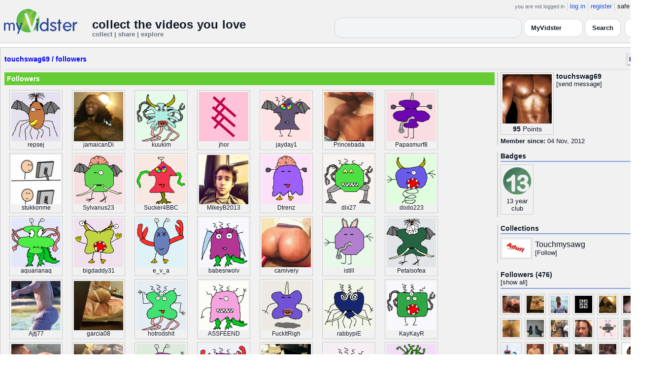

--- FILE ---
content_type: text/html; charset=UTF-8
request_url: https://api.myvidster.com/profile/touchswag69/followers
body_size: 7969
content:

<!DOCTYPE HTML PUBLIC "-//W3C//DTD HTML 4.01 Transitional//EN" "http://www.w3.org/TR/html4/loose.dtd">
<html>
<head>
<title>MyVidster | touchswag69</title>
<meta http-equiv="Content-Type" content="text/html; charset=utf-8">
<meta name="description" content="">
<meta name="keywords" content="">
<link type="text/css" rel="stylesheet"  href="/css/style.css?type=css&v=144" />
<link type="text/css" rel="stylesheet"  href="/css/redmond/jquery-ui-1.8.22.custom.css?type=css&v=144" />
<link type="text/css" rel="stylesheet"  href="/css/smartbanner/jquery.smartbanner.css?type=css&v=144" />
<script type="text/javascript" src="/js/jquery-1.12.4.js?v=71"></script>
<script type="text/javascript" src="/js/jquery-migrate-1.4.1.js?v=71"></script>
<script type="text/javascript" src="/js/jquery-ui.min.js?v=71"></script>
<script type="text/javascript" src="/js/jquery.address-1.5.min.js?v=71"></script>
<script type="text/javascript" src="/js/myv_address.js?v=71"></script>
<script type="text/javascript" src="/js/jquery.qtip-1.0.0-rc3.min.js?v=71"></script>
<script type="text/javascript" src="/js/loadingoverlay.min.js?v=71"></script>
<script type="text/javascript" src="/js/vidster.js?v=71"></script>
<script type="text/javascript" src="/js/smartbanner/jquery.smartbanner.js?v=71"></script>
<script type="text/javascript" src="/js/feed.min.js?v=71"></script><script defer src="https://cdn.jsdelivr.net/npm/@cometchat/chat-embed@1.x.x/dist/main.js"></script><link rel="stylesheet" href="/prettyPhoto/css/prettyPhoto.css" type="text/css" media="screen" charset="utf-8" />
<script src="/prettyPhoto/js/jquery.prettyPhoto.js?v=5" type="text/javascript" charset="utf-8"></script>

<!-- Google tag (gtag.js) -->
<script async src="https://www.googletagmanager.com/gtag/js?id=G-578CWQBKGV"></script>
<script>
  window.dataLayer = window.dataLayer || [];
  function gtag(){dataLayer.push(arguments);}
  gtag('js', new Date());

  gtag('config', 'G-578CWQBKGV');
</script>
<script type="text/javascript">
  function report_photo(name,id) {
			if (confirm('Report this photo?')) {
				x = {action:"report_photo", name:""+name+"", id:""+id+""};
				l='/processor.php';
				$("#report_photo").load(l,x);
			}
		}
	
	  function block_user(disp_user_id,unblock) {
			if(unblock)
				var msg = "Unblock this user?";
			else
				var msg = "Block this user?"

			if (confirm(msg)) {
				x = {action:"block_user", disp_user_id:""+disp_user_id+"", unblock:""+unblock+""};
				l='/processor.php';
				$("#user_block").load(l,x);
			}
		}

	$(document).ready(function(){
		$("a[rel^='prettyPhoto']").prettyPhoto({
			markup: '<div class="pp_pic_holder"> \
						<div class="ppt">�</div> \
						<div class="pp_top"> \
							<div class="pp_left"></div> \
							<div class="pp_middle"></div> \
							<div class="pp_right"></div> \
						</div> \
						<div class="pp_content_container"> \
							<div class="pp_left"> \
							<div class="pp_right"> \
								<div class="pp_content"> \
									<div class="pp_loaderIcon"></div> \
									<div class="pp_fade"> \
										<a href="#" class="pp_expand" title="Expand the image">Expand</a> \
										<div class="pp_hoverContainer"> \
											<a class="pp_next" href="#">next</a> \
											<a class="pp_previous" href="#">previous</a> \
										</div> \
										<div id="pp_full_res"></div> \
										<div class="pp_details"> \
											<div class="pp_nav"> \
												<a href="#" class="pp_arrow_previous">Previous</a> \
												<p class="currentTextHolder">0/0</p> \
												<a href="#" class="pp_arrow_next">Next</a> \
											</div> \
											<p class="pp_description"></p> \
											<div id="report_photo"><a href="#" onclick="report_photo(\'touchswag69\',\'297541\');">Report image</a></div> \
											<a class="pp_close" href="#">Close</a> \
										</div> \
									</div> \
								</div> \
							</div> \
							</div> \
						</div> \
						<div class="pp_bottom"> \
							<div class="pp_left"></div> \
							<div class="pp_middle"></div> \
							<div class="pp_right"></div> \
						</div> \
					</div> \
					<div class="pp_overlay"></div>'
		});
	});

</script>
</head>
<body>
<script>(function(){const k='theme',s=localStorage.getItem(k),d=matchMedia('(prefers-color-scheme: dark)').matches;document.documentElement.setAttribute('data-theme',(s==='light'||s==='dark')?s:(d?'dark':'light'));})();</script>
		<style id="modern-header-vars">
		:root{
		  --bg:#0b0f17;
		  --text:#e5e7eb;
		  --muted:#9ca3af;
		  --card:#121826;
		  --border:#1f2937;
		  --accent:#60a5fa;
		  --accent-strong:#3b82f6;
		}
		@media (prefers-color-scheme: light){
		  :root{
		    --bg:#ffffff; --text:#111827; --muted:#6b7280; --card:#fafafc; --border:#e5e7eb;
		    --accent:#2563eb; --accent-strong:#1d4ed8;
		  }
		}
		html, body { background: var(--bg); }
		#myv_header, #myv_header * { color: var(--text); }
		#myv_header a { color: var(--accent); text-decoration: none; }
		#myv_header a:hover { color: var(--accent-strong); text-decoration: underline; }
		.home-header { font-size:20px; font-weight:700; letter-spacing:.2px; }
		.home-sub { color: var(--muted); font-size:12px; }
		.theme-toggle { padding:6px 10px; border:1px solid var(--border); background:var(--card); color:var(--text); border-radius:10px; cursor:pointer; }
		</style>
		   <div class="container" id="myv_header" style="padding-top:5px;">
				<table width="1360" border="0" align="center" cellspacing="0" cellpadding="0">
					<tr>
						<td>
							<table width="100%" cellspacing="0" cellpadding="0" border="0">
								<tr>
									<td width="165" valign="bottom">
										<table width="100%" cellspacing="0" cellpadding="0" border="0">
											<tr>
												<td ><a href="/"><IMG SRC="/images/myvidster_logo.png?v=1" BORDER="0"></a></td>
											</tr>
										</table>
									</td>
									<td><IMG SRC="/images/spacer.gif" WIDTH="8" HEIGHT="1" BORDER="0" ALT=""></td>
									<td valign="top">
										<table width="100%" cellspacing="0" cellpadding="0" border="0">
											<tr>
												<td align="right"><ul id="sddm">
						<li><span class="postdate">you are not logged in</span></li>
						<li><a href="/user/">log in</a></li>
						<li><a href="/user/registration.php">register</a></li>
						<li class="last">safe browsing: <a href="#" onClick="if (confirm('To disable safe browsing you must be at least 18 years of age.')) window.location='/disable_filter.php'">on</a></li>
					</ul></td>
											</tr>
											<tr>
												<td><IMG SRC="/images/spacer.gif" WIDTH="1" HEIGHT="8" BORDER="0" ALT=""></td>
											</tr>
											<tr>
												<td align="right">
													<table width="100%" cellspacing="0" cellpadding="0" border="0"><tr>
														<td valign="bottom" align="left"><span class="home-header">collect the videos you love</span><br><span class="home-sub">collect | share | explore</span></td>
														<td align="right">
															<script type="text/javascript">
						$(function() {
							$("#q")
							.bind( "keydown", function( event ) {
								if ( event.keyCode === $.ui.keyCode.TAB &&
										$( this ).data( "autocomplete" ).menu.active ) {
									event.preventDefault();
								}
							})
							.autocomplete({
								source: function( request, response ) {
									$.getJSON( "/search_callback.php?type=search", {
										term: extractLast( request.term )
									}, response );
								},
								search: function() {
									var term = extractLast( this.value );
									if ( term.length < 2 ) {
										return false;
									}
								},
								focus: function() { return false; },
								select: function( event, ui ) {
									var terms = split( this.value );
									terms.pop();
									terms.push( ui.item.value );
									terms.push( "" );
									this.value = terms.join( " " );
									return false;
								},
								minLength: 2,
								delay: 100
							});
						});
					</script>
					<div class="ui-widget">
						<form name="searchForm" id="searchForm" method="get" action="/search/">
							<input type="text" name="q" id="q" maxlength="175" value="" size="50">
							<select name="filter_by" class="filter_by">
				<option value="myvidster" selected>MyVidster</option>
				<option value="web">web</option>
				<option value="profiles">profiles</option>
				<option value="groups">groups</option>
				</select>
							<input type="submit" value="Search">
						</form>
					</div>
															
														</td><td><!-- Minimal add: the toggle button -->
															<button id="themeToggle" class="theme-toggle" style="margin-left:8px;margin-bottom:2px;">🌙 Dark</button></td></tr>
													</table>
												</td>
											</tr>
										</table>
									</td>
								</tr>
							</table>
						</td>
					</tr>
					<tr>
						<td><IMG SRC="/images/spacer.gif" WIDTH="1" HEIGHT="10" BORDER="0" ALT=""></td>
					</tr>
				</table>
			</div>
			<!-- Minimal add: click handler -->
			<script>(function(){var b=document.getElementById("themeToggle");if(!b)return;var H=document.documentElement,k="theme";function L(){b.textContent=H.getAttribute("data-theme")==="dark"?"☀️ Light":"🌙 Dark"}b.addEventListener("click",function(){var n=H.getAttribute("data-theme")==="dark"?"light":"dark";H.setAttribute("data-theme",n);localStorage.setItem(k,n);L()});L()})();</script>
			<div class="container2">
<table align="center" width="1360" cellspacing="0" cellpadding="0" border="0" style="background-color:white">
	<tr><td><div class="container3"><table align="center" width="100%" cellpadding="0"
		cellspacing="0" border="0">
			<tr><td align="left" valign="top"><div class="details_header">
						<table width="100%" cellpadding="0" cellspacing="0">
						<tr><td align="left"><a name="channel"></a><h2><a href="/profile/touchswag69">touchswag69</a> / <a href="/profile/touchswag69/followers">followers</a></h2></td><td align="right" valign="top"><button name="subscribe" class="mybutton" onClick="window.location='/subscriptions/&action=add&action_id=297541&action_type=user'" />Follow user</button></td></tr>
			</table></div></td></tr>
			<tr><td><IMG SRC="//cdn2.myvidster.com/images/spacer.gif" WIDTH="1" HEIGHT="5" BORDER="0"></td></tr>
			<tr><td><table width="100%" align='center' border="0" cellpadding="0"
					cellspacing="0">
			<tr><td align="left" valign="top" width="995"><div class="details3">
			<table width="100%" cellpadding="0" cellspacing="0" border="0">
			<tr><td><div id="infobox2"><table cellspacing="0" cellpadding="0" width="100%"><tr><td><h2>Followers</h2></td></tr></table></div></td></tr>
			<tr><td><IMG SRC="//cdn2.myvidster.com/images/spacer.gif" WIDTH="1" HEIGHT="5" BORDER="0"></td></tr>
			<tr><td></td></tr>
			<tr><td><div id="thumb_space"><div id="suggest" style="width:100%;"><table cellpadding=0 cellspacing=0 width="100%"><tr><td><div id="thumbnail-container" class="clearfix"><ul class="slides clearfix"><div class="vidthumbnail" style="margin-right:9px;margin-left:10px;margin-bottom:6px;">
									<a href="/profile/repsej"><img src="https://www.gravatar.com/avatar/f853e1d557b55005994dff6c6db58e3c?s=100&d=monsterid&r=pg&forcedefault=1" border="0" width="100" height="100" rel="/profile_preview.php?user=repsej" id="repsej"></a><div align="center" style="font-size:12px;">repsej</div>
								 </div><div class="vidthumbnail" style="margin-right:9px;margin-left:10px;margin-bottom:6px;">
									<a href="/profile/jamaicanDiCk"><img src="https://cdn2.myvidster.com/user/images/profile/262516_sm.jpg?v=1374774349" border="0" width="100" height="100" rel="/profile_preview.php?user=jamaicanDiCk" id="jamaicanDiCk"></a><div align="center" style="font-size:12px;">jamaicanDi</div>
								 </div><div class="vidthumbnail" style="margin-right:9px;margin-left:10px;margin-bottom:6px;">
									<a href="/profile/kuukim"><img src="https://www.gravatar.com/avatar/966c02cff3a3455ee997c3717a2e2edf?s=100&d=monsterid&r=pg&forcedefault=1" border="0" width="100" height="100" rel="/profile_preview.php?user=kuukim" id="kuukim"></a><div align="center" style="font-size:12px;">kuukim</div>
								 </div><div class="vidthumbnail" style="margin-right:9px;margin-left:10px;margin-bottom:6px;">
									<a href="/profile/jhor"><img src="https://www.gravatar.com/avatar/02fa32bd4f95b6cc329fe4978d90161d?s=100&d=monsterid&r=pg&forcedefault=1" border="0" width="100" height="100" rel="/profile_preview.php?user=jhor" id="jhor"></a><div align="center" style="font-size:12px;">jhor</div>
								 </div><div class="vidthumbnail" style="margin-right:9px;margin-left:10px;margin-bottom:6px;">
									<a href="/profile/jayday1"><img src="https://www.gravatar.com/avatar/cebed3065c4738374c3e0fd973cfafc1?s=100&d=monsterid&r=pg&forcedefault=1" border="0" width="100" height="100" rel="/profile_preview.php?user=jayday1" id="jayday1"></a><div align="center" style="font-size:12px;">jayday1</div>
								 </div><div class="vidthumbnail" style="margin-right:9px;margin-left:10px;margin-bottom:6px;">
									<a href="/profile/Princebadazz"><img src="https://cdn2.myvidster.com/user/images/profile/501051_sm.jpg?v=1411332863" border="0" width="100" height="100" rel="/profile_preview.php?user=Princebadazz" id="Princebadazz"></a><div align="center" style="font-size:12px;">Princebada</div>
								 </div><div class="vidthumbnail" style="margin-right:9px;margin-left:10px;margin-bottom:6px;">
									<a href="/profile/Papasmurf80"><img src="https://www.gravatar.com/avatar/238dc4fa37a8c89a33468a09c19c0746?s=100&d=monsterid&r=pg&forcedefault=1" border="0" width="100" height="100" rel="/profile_preview.php?user=Papasmurf80" id="Papasmurf80"></a><div align="center" style="font-size:12px;">Papasmurf8</div>
								 </div><div class="vidthumbnail" style="margin-right:9px;margin-left:10px;margin-bottom:6px;">
									<a href="/profile/stukkonme"><img src="https://cdn2.myvidster.com/user/images/profile/106434_sm.jpg?v=1406374102" border="0" width="100" height="100" rel="/profile_preview.php?user=stukkonme" id="stukkonme"></a><div align="center" style="font-size:12px;">stukkonme</div>
								 </div><div class="vidthumbnail" style="margin-right:9px;margin-left:10px;margin-bottom:6px;">
									<a href="/profile/Sylvanus23"><img src="https://www.gravatar.com/avatar/237c45c5a6cc6c8cb3a39a2a3b0b9cf2?s=100&d=monsterid&r=pg&forcedefault=1" border="0" width="100" height="100" rel="/profile_preview.php?user=Sylvanus23" id="Sylvanus23"></a><div align="center" style="font-size:12px;">Sylvanus23</div>
								 </div><div class="vidthumbnail" style="margin-right:9px;margin-left:10px;margin-bottom:6px;">
									<a href="/profile/Sucker4BBC"><img src="https://www.gravatar.com/avatar/5d8754485e574e411ed71f823b7b0419?s=100&d=monsterid&r=pg&forcedefault=1" border="0" width="100" height="100" rel="/profile_preview.php?user=Sucker4BBC" id="Sucker4BBC"></a><div align="center" style="font-size:12px;">Sucker4BBC</div>
								 </div><div class="vidthumbnail" style="margin-right:9px;margin-left:10px;margin-bottom:6px;">
									<a href="/profile/MikeyB2013"><img src="https://cdn2.myvidster.com/user/images/profile/426700_sm.jpg?v=1406811218" border="0" width="100" height="100" rel="/profile_preview.php?user=MikeyB2013" id="MikeyB2013"></a><div align="center" style="font-size:12px;">MikeyB2013</div>
								 </div><div class="vidthumbnail" style="margin-right:9px;margin-left:10px;margin-bottom:6px;">
									<a href="/profile/Dtrenz"><img src="https://www.gravatar.com/avatar/18453de4783dabadc60bf709720cc72b?s=100&d=monsterid&r=pg&forcedefault=1" border="0" width="100" height="100" rel="/profile_preview.php?user=Dtrenz" id="Dtrenz"></a><div align="center" style="font-size:12px;">Dtrenz</div>
								 </div><div class="vidthumbnail" style="margin-right:9px;margin-left:10px;margin-bottom:6px;">
									<a href="/profile/dix27"><img src="https://www.gravatar.com/avatar/7f34cc497800eb7922f7e28089972539?s=100&d=monsterid&r=pg&forcedefault=1" border="0" width="100" height="100" rel="/profile_preview.php?user=dix27" id="dix27"></a><div align="center" style="font-size:12px;">dix27</div>
								 </div><div class="vidthumbnail" style="margin-right:9px;margin-left:10px;margin-bottom:6px;">
									<a href="/profile/dodo223"><img src="https://www.gravatar.com/avatar/3ac0789e56eca6ea5b4d86d95c013313?s=100&d=monsterid&r=pg&forcedefault=1" border="0" width="100" height="100" rel="/profile_preview.php?user=dodo223" id="dodo223"></a><div align="center" style="font-size:12px;">dodo223</div>
								 </div><div class="vidthumbnail" style="margin-right:9px;margin-left:10px;margin-bottom:6px;">
									<a href="/profile/aquarianaqua"><img src="https://www.gravatar.com/avatar/a647cf36a6e0084bcd850363fb831f00?s=100&d=monsterid&r=pg&forcedefault=1" border="0" width="100" height="100" rel="/profile_preview.php?user=aquarianaqua" id="aquarianaqua"></a><div align="center" style="font-size:12px;">aquarianaq</div>
								 </div><div class="vidthumbnail" style="margin-right:9px;margin-left:10px;margin-bottom:6px;">
									<a href="/profile/bigdaddy31"><img src="https://www.gravatar.com/avatar/e3e1ab622f2ab5742a53fb1e976737e2?s=100&d=monsterid&r=pg&forcedefault=1" border="0" width="100" height="100" rel="/profile_preview.php?user=bigdaddy31" id="bigdaddy31"></a><div align="center" style="font-size:12px;">bigdaddy31</div>
								 </div><div class="vidthumbnail" style="margin-right:9px;margin-left:10px;margin-bottom:6px;">
									<a href="/profile/e_v_a"><img src="https://www.gravatar.com/avatar/4985e109057d437547a02e41e74bbdbd?s=100&d=monsterid&r=pg&forcedefault=1" border="0" width="100" height="100" rel="/profile_preview.php?user=e_v_a" id="e_v_a"></a><div align="center" style="font-size:12px;">e_v_a</div>
								 </div><div class="vidthumbnail" style="margin-right:9px;margin-left:10px;margin-bottom:6px;">
									<a href="/profile/babesrwolves"><img src="https://www.gravatar.com/avatar/66a831b0578774fe385e856ca1476ba9?s=100&d=monsterid&r=pg&forcedefault=1" border="0" width="100" height="100" rel="/profile_preview.php?user=babesrwolves" id="babesrwolves"></a><div align="center" style="font-size:12px;">babesrwolv</div>
								 </div><div class="vidthumbnail" style="margin-right:9px;margin-left:10px;margin-bottom:6px;">
									<a href="/profile/camivery"><img src="https://cdn2.myvidster.com/user/images/profile/640421_sm.jpg?v=1448607025" border="0" width="100" height="100" rel="/profile_preview.php?user=camivery" id="camivery"></a><div align="center" style="font-size:12px;">camivery</div>
								 </div><div class="vidthumbnail" style="margin-right:9px;margin-left:10px;margin-bottom:6px;">
									<a href="/profile/istill"><img src="https://www.gravatar.com/avatar/c133959695b338f76d03c7f086a0155e?s=100&d=monsterid&r=pg&forcedefault=1" border="0" width="100" height="100" rel="/profile_preview.php?user=istill" id="istill"></a><div align="center" style="font-size:12px;">istill</div>
								 </div><div class="vidthumbnail" style="margin-right:9px;margin-left:10px;margin-bottom:6px;">
									<a href="/profile/Petalsofeather"><img src="https://www.gravatar.com/avatar/597208ca0706ef99fcded5886b2d33fc?s=100&d=monsterid&r=pg&forcedefault=1" border="0" width="100" height="100" rel="/profile_preview.php?user=Petalsofeather" id="Petalsofeather"></a><div align="center" style="font-size:12px;">Petalsofea</div>
								 </div><div class="vidthumbnail" style="margin-right:9px;margin-left:10px;margin-bottom:6px;">
									<a href="/profile/Ajtj77"><img src="https://cdn2.myvidster.com/user/images/profile/872465_sm.jpg?v=1439913086" border="0" width="100" height="100" rel="/profile_preview.php?user=Ajtj77" id="Ajtj77"></a><div align="center" style="font-size:12px;">Ajtj77</div>
								 </div><div class="vidthumbnail" style="margin-right:9px;margin-left:10px;margin-bottom:6px;">
									<a href="/profile/garcia08"><img src="https://cdn2.myvidster.com/user/images/profile/345935_sm.jpg?v=1443456338" border="0" width="100" height="100" rel="/profile_preview.php?user=garcia08" id="garcia08"></a><div align="center" style="font-size:12px;">garcia08</div>
								 </div><div class="vidthumbnail" style="margin-right:9px;margin-left:10px;margin-bottom:6px;">
									<a href="/profile/hotrodshit2012"><img src="https://www.gravatar.com/avatar/b3c890096cac404b560572d641a065c2?s=100&d=monsterid&r=pg&forcedefault=1" border="0" width="100" height="100" rel="/profile_preview.php?user=hotrodshit2012" id="hotrodshit2012"></a><div align="center" style="font-size:12px;">hotrodshit</div>
								 </div><div class="vidthumbnail" style="margin-right:9px;margin-left:10px;margin-bottom:6px;">
									<a href="/profile/ASSFEEND"><img src="https://www.gravatar.com/avatar/f0e170ed10eead951f010a8ee916b0e8?s=100&d=monsterid&r=pg&forcedefault=1" border="0" width="100" height="100" rel="/profile_preview.php?user=ASSFEEND" id="ASSFEEND"></a><div align="center" style="font-size:12px;">ASSFEEND</div>
								 </div><div class="vidthumbnail" style="margin-right:9px;margin-left:10px;margin-bottom:6px;">
									<a href="/profile/FuckItRightBOI"><img src="https://www.gravatar.com/avatar/0ee6d4d905460d927ca0f5ed113a43e5?s=100&d=monsterid&r=pg&forcedefault=1" border="0" width="100" height="100" rel="/profile_preview.php?user=FuckItRightBOI" id="FuckItRightBOI"></a><div align="center" style="font-size:12px;">FuckItRigh</div>
								 </div><div class="vidthumbnail" style="margin-right:9px;margin-left:10px;margin-bottom:6px;">
									<a href="/profile/rabbypiE"><img src="https://www.gravatar.com/avatar/72ece7a490f6e75be28d5fe0cc5526ef?s=100&d=monsterid&r=pg&forcedefault=1" border="0" width="100" height="100" rel="/profile_preview.php?user=rabbypiE" id="rabbypiE"></a><div align="center" style="font-size:12px;">rabbypiE</div>
								 </div><div class="vidthumbnail" style="margin-right:9px;margin-left:10px;margin-bottom:6px;">
									<a href="/profile/KayKayR"><img src="https://www.gravatar.com/avatar/f536a7ad736e70ddad102e7b99b31e3c?s=100&d=monsterid&r=pg&forcedefault=1" border="0" width="100" height="100" rel="/profile_preview.php?user=KayKayR" id="KayKayR"></a><div align="center" style="font-size:12px;">KayKayR</div>
								 </div><div class="vidthumbnail" style="margin-right:9px;margin-left:10px;margin-bottom:6px;">
									<a href="/profile/wking_93"><img src="https://cdn2.myvidster.com/user/images/profile/446868_sm.jpg?v=1442757835" border="0" width="100" height="100" rel="/profile_preview.php?user=wking_93" id="wking_93"></a><div align="center" style="font-size:12px;">wking_93</div>
								 </div><div class="vidthumbnail" style="margin-right:9px;margin-left:10px;margin-bottom:6px;">
									<a href="/profile/NoahRoss"><img src="https://cdn2.myvidster.com/user/images/profile/2002245_sm.jpg?v=1482788177" border="0" width="100" height="100" rel="/profile_preview.php?user=NoahRoss" id="NoahRoss"></a><div align="center" style="font-size:12px;">NoahRoss</div>
								 </div><div class="vidthumbnail" style="margin-right:9px;margin-left:10px;margin-bottom:6px;">
									<a href="/profile/deucedatboy"><img src="https://www.gravatar.com/avatar/a33cae03530bc116505afd8e801c7996?s=100&d=monsterid&r=pg&forcedefault=1" border="0" width="100" height="100" rel="/profile_preview.php?user=deucedatboy" id="deucedatboy"></a><div align="center" style="font-size:12px;">deucedatbo</div>
								 </div><div class="vidthumbnail" style="margin-right:9px;margin-left:10px;margin-bottom:6px;">
									<a href="/profile/yaboysexyd"><img src="https://www.gravatar.com/avatar/e8ad207f98f9b111a16856b028c9a3f5?s=100&d=monsterid&r=pg&forcedefault=1" border="0" width="100" height="100" rel="/profile_preview.php?user=yaboysexyd" id="yaboysexyd"></a><div align="center" style="font-size:12px;">yaboysexyd</div>
								 </div><div class="vidthumbnail" style="margin-right:9px;margin-left:10px;margin-bottom:6px;">
									<a href="/profile/NowThis"><img src="https://cdn2.myvidster.com/user/images/profile/198560_sm.jpg?v=1480742170" border="0" width="100" height="100" rel="/profile_preview.php?user=NowThis" id="NowThis"></a><div align="center" style="font-size:12px;">NowThis</div>
								 </div><div class="vidthumbnail" style="margin-right:9px;margin-left:10px;margin-bottom:6px;">
									<a href="/profile/baskkian"><img src="https://www.gravatar.com/avatar/246b7f344623f6e2c74e350d38350a51?s=100&d=monsterid&r=pg&forcedefault=1" border="0" width="100" height="100" rel="/profile_preview.php?user=baskkian" id="baskkian"></a><div align="center" style="font-size:12px;">baskkian</div>
								 </div><div class="vidthumbnail" style="margin-right:9px;margin-left:10px;margin-bottom:6px;">
									<a href="/profile/julesjasmine"><img src="https://www.gravatar.com/avatar/cd2fcd35560c24d026b3a7cef3142c2c?s=100&d=monsterid&r=pg&forcedefault=1" border="0" width="100" height="100" rel="/profile_preview.php?user=julesjasmine" id="julesjasmine"></a><div align="center" style="font-size:12px;">julesjasmi</div>
								 </div></div></ul></div></td></tr><tr><td align="right"><div class="pagination"><span class="disabled" >&lt; prev</span><span class="current">1</span><a href="#followers"
						rel="address:/2 nofollow"
						onClick="display_followers('297541','2','35','329');">2</a><a href="#followers"
						rel="address:/3 nofollow"
						onClick="display_followers('297541','3','35','329');">3</a><a href="#followers"
						rel="address:/4 nofollow"
						onClick="display_followers('297541','4','35','329');">4</a><a href="#followers"
						rel="address:/5 nofollow"
						onClick="display_followers('297541','5','35','329');">5</a><a href="#followers"
						rel="address:/6 nofollow"
						onClick="display_followers('297541','6','35','329');">6</a><a href="#followers"
						rel="address:/7 nofollow"
						onClick="display_followers('297541','7','35','329');">7</a><a href="#followers"
						rel="address:/8 nofollow"
						onClick="display_followers('297541','8','35','329');">8</a><a href="#followers"
						rel="address:/9 nofollow"
						onClick="display_followers('297541','9','35','329');">9</a>...<a href="#followers"
					rel="address:/9 nofollow"
					onClick="display_followers('297541','9','35','329');">9</a><a href="#followers"
					rel="address:/10 nofollow"
					onClick="display_followers('297541','10','35','329');">10</a><a href="javascript:void(0);" 
				rel="address:/2 nofollow"
				onclick="display_followers('297541','2','35','329');" >next &gt;</a></div>
</td></tr></table><script type="text/javascript" src="/js/profile_previews.js?v=7"></script></div><script type="text/javascript">
					 $(document).ready(function(){
						if ($.address.pathNames() > 1) {
							display_followers(297541,$.address.pathNames(),35);
						}			
					});
				</script></td></tr></table></div></td>
		<td><IMG SRC="//cdn2.myvidster.com/images/spacer.gif" WIDTH="5" HEIGHT="1" BORDER="0"></td>
		<td valign="top" width=""><table cellpadding=0 cellspacing=0 width="100%">
			<tr><td><div class="details_video">
					<table cellpadding=0 cellspacing=0 width="100%" border=0>	
						<tr><td>
								<div style="position:relative;">
								<div class="vidthumbnail" style="margin-right:5px;">
								<a href="https://cdn2.myvidster.com/user/images/profile/297541_sm.jpg?v=1504241082" rel="prettyPhoto">
									<img src="https://cdn2.myvidster.com/user/images/profile/297541_sm.jpg?v=1504241082" width="100" height="100">
								</a>
							
							<div align="center"style="font-size:14px; padding-top: 3px;">
								
								<b>95</b>
							<a id='test' href="/docs/help#q15" class="test">Points</a>	
							</div>			
							</div>			 
							<script type="text/javascript">
							// Create the tooltips only on document load
							$(document).ready(function() 
							{
							   // Match all link elements with href attributes within the content div
							   $('#test').qtip(
							   {
							   		content: '<div style ="padding-left: 10px;"> To earn points:<li>Flag videos as broken/inappropriate</li><li>Add filters to videos that have none</li><a href="/docs/help#q15">Tell me more!</a></div>',
							    	position: {
						            	corner: {
							               target: 'bottomRight', // Position the tooltip above the link
							               tooltip: 'topLeft'
						            	},
							            adjust: {
							               screen: true // Keep the tooltip on-screen at all times
							            }
						         	},
						         	show: { 
							            solo: true,
										delay: 800
							        },
						         	hide: {
										delay: 200,
										fixed: true
									},
									events: {
										render: function(event, api) {
											api.set('hide.event', false);
										}
									},
						        	style: {
							            tip: true,
							            border: {
							               width: 0,
							               radius: 4,
							               color: '#5CDE58'
							            },
							            name: 'light', // Use the default light style
							            width: 250 // Set the tooltip width
						        	}
							   });
							});
							</script>
							<h2>touchswag69</h2>[<a href="/user/?errorcode=2&redirect=%2Fuser%2Fhome.php%3Fredirect%3D%252Fprofile%2Ftouchswag69" title="Send touchswag69 a private message"><span id="online_status">send message</span></a>]
								<div style="top:0px;right:0px;position:absolute;"><a href="/rss/user/297541"><img src="//cdn2.myvidster.com/images/rss_28.png" border="0" title="RSS feed"></a></div>
								</div>
						</td></tr>
						<tr><td><IMG SRC="//cdn2.myvidster.com/images/spacer.gif" WIDTH="1" HEIGHT="5" BORDER="0"></td></tr>
						<tr><td><B>Member since:</B> 04 Nov, 2012</td></tr>
						
						
						
						
					</table>
				</div></td></tr>
			<tr><td><IMG SRC="//cdn2.myvidster.com/images/spacer.gif" WIDTH="1" HEIGHT="15" BORDER="0"></td></tr>
			
			<tr><td><div class="details_video">
					<table cellpadding=0 cellspacing=0 width="100%">	
						<tr><td><h2>Badges</h2></td></tr>
						<tr>
							<td><img src="//cdn2.myvidster.com/images/spacer.gif" width="1" height="2" border="0" alt=""></td>
						</tr>
						<tr>
							<td><div class="border2"><img src="//cdn2.myvidster.com/images/spacer.gif" width="300" height="5" border="0" alt=""></div></td>
						</tr>
						<tr><td>
							<div class="badge"><img src="//cdn2.myvidster.com/images/badges/yearclub13.png?v=1" title="13 year club"><div style="margin-top:5px;">13 year<br>club</div></div>
						</td></tr>
					</table>
				</div></td></tr>
			<tr>
			<tr><td><IMG SRC="//cdn2.myvidster.com/images/spacer.gif" WIDTH="1" HEIGHT="15" BORDER="0"></td></tr>
			<tr><td><div class="details_video">
					<table cellpadding=0 cellspacing=0 width="100%">	
						<tr><td><h2>Collections</h2></td></tr>
						<tr>
							<td><img src="//cdn2.myvidster.com/images/spacer.gif" width="1" height="2" border="0" alt=""></td>
						</tr>
						<tr>
							<td><div class="border2"><img src="//cdn2.myvidster.com/images/spacer.gif" width="300" height="5" border="0" alt=""></div></td>
						</tr>
						<tr><td><ul class="vid_list"><li><div style="display: block;height:50px;"><div class="vidthumbnail" style="margin-right:6px;margin-bottom:6px;">
					<a href="/collection/293331"><img src="//cdn2.myvidster.com/images/adult.jpg" height="35" width="56" border="0" alt="thumbnail" title="Touchmysawg"></a></div><div style="padding-top:5px;"><a href="/collection/293331" style="font-size:16px;">Touchmysawg</a><BR>[<a href="/subscriptions/&action=add&action_id=293331&action_type=gallery">Follow</a>]</div></div></li></ul></td></tr>
						
					</table>
				</div></td></tr>
			<tr><td><IMG SRC="//cdn2.myvidster.com/images/spacer.gif" WIDTH="1" HEIGHT="15" BORDER="0"></td></tr>
			
			<tr><td><div class="details_video">
					<table cellpadding=0 cellspacing=0 width="100%">	
						<tr><td><h2>Followers (476)</h2> [<a href="/profile/touchswag69/followers">show all</a>]</td></tr>
						<tr>
							<td><img src="//cdn2.myvidster.com/images/spacer.gif" width="1" height="4" border="0" alt=""></td>
						</tr>
						<tr>
							<td><div class="border2"><img src="//cdn2.myvidster.com/images/spacer.gif" width="300" height="5" border="0" alt=""></div></td>
						</tr>
						<tr><td><div class="users"><div class="vidthumbnail" style="margin-right:6px;margin-bottom:6px;">
						<a href="/profile/wking_93"><img src="https://cdn2.myvidster.com/user/images/profile/446868_sm.jpg?v=1442757835" height="35" width="35" border="0" alt="thumbnail" title="wking_93" ></a>
						</div><div class="vidthumbnail" style="margin-right:6px;margin-bottom:6px;">
						<a href="/profile/garcia08"><img src="https://cdn2.myvidster.com/user/images/profile/345935_sm.jpg?v=1443456338" height="35" width="35" border="0" alt="thumbnail" title="garcia08" ></a>
						</div><div class="vidthumbnail" style="margin-right:6px;margin-bottom:6px;">
						<a href="/profile/N2u30349"><img src="https://cdn2.myvidster.com/user/images/profile/220896_sm.jpg?v=1355887947" height="35" width="35" border="0" alt="thumbnail" title="N2u30349" ></a>
						</div><div class="vidthumbnail" style="margin-right:6px;margin-bottom:6px;">
						<a href="/profile/YouUseIBuy"><img src="https://cdn2.myvidster.com/user/images/profile/1957814_sm.jpg?v=1444324545" height="35" width="35" border="0" alt="thumbnail" title="YouUseIBuy" ></a>
						</div><div class="vidthumbnail" style="margin-right:6px;margin-bottom:6px;">
						<a href="/profile/jamaicanDiCk"><img src="https://cdn2.myvidster.com/user/images/profile/262516_sm.jpg?v=1374774349" height="35" width="35" border="0" alt="thumbnail" title="jamaicanDiCk" ></a>
						</div><div class="vidthumbnail" style="margin-right:6px;margin-bottom:6px;">
						<a href="/profile/jackeroo66"><img src="https://cdn2.myvidster.com/user/images/profile/100015_sm.jpg?v=1483542830" height="35" width="35" border="0" alt="thumbnail" title="jackeroo66" ></a>
						</div><div class="vidthumbnail" style="margin-right:6px;margin-bottom:6px;">
						<a href="/profile/boyznmenz"><img src="https://cdn2.myvidster.com/user/images/profile/1996815_sm.jpg?v=1452117780" height="35" width="35" border="0" alt="thumbnail" title="boyznmenz" ></a>
						</div><div class="vidthumbnail" style="margin-right:6px;margin-bottom:6px;">
						<a href="/profile/sheersox"><img src="https://cdn2.myvidster.com/user/images/profile/370884_sm.jpg?v=1436020099" height="35" width="35" border="0" alt="thumbnail" title="sheersox" ></a>
						</div><div class="vidthumbnail" style="margin-right:6px;margin-bottom:6px;">
						<a href="/profile/NoahRoss"><img src="https://cdn2.myvidster.com/user/images/profile/2002245_sm.jpg?v=1482788177" height="35" width="35" border="0" alt="thumbnail" title="NoahRoss" ></a>
						</div><div class="vidthumbnail" style="margin-right:6px;margin-bottom:6px;">
						<a href="/profile/GobbledisDiCk"><img src="https://cdn2.myvidster.com/user/images/profile/2195528_sm.jpg?v=1489045244" height="35" width="35" border="0" alt="thumbnail" title="GobbledisDiCk" ></a>
						</div><div class="vidthumbnail" style="margin-right:6px;margin-bottom:6px;">
						<a href="/profile/Uniqueone"><img src="https://cdn2.myvidster.com/user/images/profile/197269_sm.jpg?v=1493796151" height="35" width="35" border="0" alt="thumbnail" title="Uniqueone" ></a>
						</div><div class="vidthumbnail" style="margin-right:6px;margin-bottom:6px;">
						<a href="/profile/1Windycity"><img src="https://cdn2.myvidster.com/user/images/profile/290113_sm.jpg?v=1488975280" height="35" width="35" border="0" alt="thumbnail" title="1Windycity" ></a>
						</div><div class="vidthumbnail" style="margin-right:6px;margin-bottom:6px;">
						<a href="/profile/1safetyFirst"><img src="https://cdn2.myvidster.com/user/images/profile/590883_sm.jpg?v=1445081014" height="35" width="35" border="0" alt="thumbnail" title="1safetyFirst" ></a>
						</div><div class="vidthumbnail" style="margin-right:6px;margin-bottom:6px;">
						<a href="/profile/BootyBouncer"><img src="https://cdn2.myvidster.com/user/images/profile/720106_sm.jpg?v=1453817038" height="35" width="35" border="0" alt="thumbnail" title="BootyBouncer" ></a>
						</div><div class="vidthumbnail" style="margin-right:6px;margin-bottom:6px;">
						<a href="/profile/shortyjpstar"><img src="https://cdn2.myvidster.com/user/images/profile/523037_sm.jpg?v=1582012735" height="35" width="35" border="0" alt="thumbnail" title="shortyjpstar" ></a>
						</div><div class="vidthumbnail" style="margin-right:6px;margin-bottom:6px;">
						<a href="/profile/vitamina"><img src="https://cdn2.myvidster.com/user/images/profile/145215_sm.jpg?v=1445494521" height="35" width="35" border="0" alt="thumbnail" title="vitamina" ></a>
						</div><div class="vidthumbnail" style="margin-right:6px;margin-bottom:6px;">
						<a href="/profile/Beefyasslover33"><img src="https://cdn2.myvidster.com/user/images/profile/2137586_sm.jpg?v=1475078854" height="35" width="35" border="0" alt="thumbnail" title="Beefyasslover33" ></a>
						</div><div class="vidthumbnail" style="margin-right:6px;margin-bottom:6px;">
						<a href="/profile/tpa1226"><img src="https://cdn2.myvidster.com/user/images/profile/105422_sm.jpg?v=1578616167" height="35" width="35" border="0" alt="thumbnail" title="tpa1226" ></a>
						</div><div class="vidthumbnail" style="margin-right:6px;margin-bottom:6px;">
						<a href="/profile/LayItOnEm_Coop"><img src="https://cdn2.myvidster.com/user/images/profile/585794_sm.jpg?v=1550986392" height="35" width="35" border="0" alt="thumbnail" title="LayItOnEm_Coop" ></a>
						</div><div class="vidthumbnail" style="margin-right:6px;margin-bottom:6px;">
						<a href="/profile/tycola"><img src="https://cdn2.myvidster.com/user/images/profile/73071_sm.jpg?v=1571855065" height="35" width="35" border="0" alt="thumbnail" title="tycola" ></a>
						</div><div class="vidthumbnail" style="margin-right:6px;margin-bottom:6px;">
						<a href="/profile/Lannoh"><img src="https://cdn2.myvidster.com/user/images/profile/677617_sm.jpg?v=1440573241" height="35" width="35" border="0" alt="thumbnail" title="Lannoh" ></a>
						</div><div class="vidthumbnail" style="margin-right:6px;margin-bottom:6px;">
						<a href="/profile/MikeyB2013"><img src="https://cdn2.myvidster.com/user/images/profile/426700_sm.jpg?v=1406811218" height="35" width="35" border="0" alt="thumbnail" title="MikeyB2013" ></a>
						</div><div class="vidthumbnail" style="margin-right:6px;margin-bottom:6px;">
						<a href="/profile/jbttm"><img src="https://cdn2.myvidster.com/user/images/profile/629576_sm.jpg?v=1413470313" height="35" width="35" border="0" alt="thumbnail" title="jbttm" ></a>
						</div><div class="vidthumbnail" style="margin-right:6px;margin-bottom:6px;">
						<a href="/profile/free99999999"><img src="https://cdn2.myvidster.com/user/images/profile/2153364_sm.jpg?v=1516754569" height="35" width="35" border="0" alt="thumbnail" title="free99999999" ></a>
						</div><div class="vidthumbnail" style="margin-right:6px;margin-bottom:6px;">
						<a href="/profile/freshazimiz"><img src="https://cdn2.myvidster.com/user/images/profile/353132_sm.jpg?v=1469134968" height="35" width="35" border="0" alt="thumbnail" title="freshazimiz" ></a>
						</div><div class="vidthumbnail" style="margin-right:6px;margin-bottom:6px;">
						<a href="/profile/TxTop2014"><img src="https://cdn2.myvidster.com/user/images/profile/748530_sm.jpg?v=1534308653" height="35" width="35" border="0" alt="thumbnail" title="TxTop2014" ></a>
						</div><div class="vidthumbnail" style="margin-right:6px;margin-bottom:6px;">
						<a href="/profile/suchafem"><img src="https://cdn2.myvidster.com/user/images/profile/53982_sm.jpg?v=1459392650" height="35" width="35" border="0" alt="thumbnail" title="suchafem" ></a>
						</div><div class="vidthumbnail" style="margin-right:6px;margin-bottom:6px;">
						<a href="/profile/PeterStoneee"><img src="https://cdn2.myvidster.com/user/images/profile/2093659_sm.jpg?v=1536640092" height="35" width="35" border="0" alt="thumbnail" title="PeterStoneee" ></a>
						</div><div class="vidthumbnail" style="margin-right:6px;margin-bottom:6px;">
						<a href="/profile/aszad"><img src="https://cdn2.myvidster.com/user/images/profile/94058_sm.jpg?v=1531304373" height="35" width="35" border="0" alt="thumbnail" title="aszad" ></a>
						</div><div class="vidthumbnail" style="margin-right:6px;margin-bottom:6px;">
						<a href="/profile/anterio"><img src="https://cdn2.myvidster.com/user/images/profile/63570_sm.jpg?v=1642041511" height="35" width="35" border="0" alt="thumbnail" title="anterio" ></a>
						</div></div></td></tr>
					</table>
				</div></td></tr>
			<tr><td><IMG SRC="//cdn2.myvidster.com/images/spacer.gif" WIDTH="1" HEIGHT="15" BORDER="0"></td></tr>

			<tr><td><div class="details_video">
						<table cellpadding=0 cellspacing=0 width="100%">	
						<tr><td><h2>Following (2)</h2> [<a href="/profile/touchswag69/following">show all</a>]</td></tr>
						<tr>
							<td><img src="//cdn2.myvidster.com/images/spacer.gif" width="1" height="4" border="0" alt=""></td>
						</tr>
						<tr>
							<td><div class="border2"><img src="//cdn2.myvidster.com/images/spacer.gif" width="300" height="5" border="0" alt=""></div></td>
						</tr>
						<tr><td><div class="users"><div class="vidthumbnail" style="margin-right:6px;margin-bottom:6px;">
								<a href="/profile/yaboy88"><img src="https://cdn2.myvidster.com/user/images/profile/441735_sm.jpg?v=1460296469" height="35" width="35" border="0" alt="thumbnail" title="yaboy88" ></a>
								</div><div class="vidthumbnail" style="margin-right:6px;margin-bottom:6px;">
								<a href="/profile/Duncan1272"><img src="https://cdn2.myvidster.com/user/images/profile/841118_sm.jpg?v=1505240603" height="35" width="35" border="0" alt="thumbnail" title="Duncan1272" ></a>
								</div></div></td></tr>
					</table>		
					</div>
			</td></tr>
			
			</table></td></tr></table></td></tr></table></div></td></tr>
</table>
</div>
<div class="container" style="padding-bottom:25px;"><table cellspacing="0" cellpadding="0" align="center" width="100%" BORDER="0">
				<tr>
					<td><div class="footer"><table cellspacing="0" cellpadding="0" align="center" width="100%" BORDER="0">
					<tr><td align="center">
					<a href="/docs/mobile">mobile</a> |
					<a href="//myvidsterblogs.tumblr.com/" target="_blank">blog</a> |
					<a href="//blog.myvidster.com/2010/07/myvidster-api-beta.html">api</a> |
					<a href="//api.myvidster.com/docs/tos">terms</a> |
					<a href="//api.myvidster.com/docs/privacy">privacy</a> |
					<a href="//api.myvidster.com/docs/copyright">dmca</a> |
					<a href="//api.myvidster.com/2257_compliance.php">2257</a> |
					<a href="javascript:void(0);" onclick="WindowOpen('//api.myvidster.com/docs/advertise','',470,300);">advertise</a> |
					<a href="//api.myvidster.com/docs/webmasters">webmasters</a> |
					<a href="//api.myvidster.com/docs/help">help</a> | 
					<a href="//api.myvidster.com/docs/contact">contact</a> | 
					<a href="https://twitter.com/myvidster" target="_blank">twitter</a><br>
					<span class="postdate">Copyright MyVidster all rights reserved.</span></td></tr></table></div></td>
				</tr>
			</table>
		</div><script defer src="https://static.cloudflareinsights.com/beacon.min.js/vcd15cbe7772f49c399c6a5babf22c1241717689176015" integrity="sha512-ZpsOmlRQV6y907TI0dKBHq9Md29nnaEIPlkf84rnaERnq6zvWvPUqr2ft8M1aS28oN72PdrCzSjY4U6VaAw1EQ==" data-cf-beacon='{"version":"2024.11.0","token":"f5d65be0136b404a957980844a2b3de8","server_timing":{"name":{"cfCacheStatus":true,"cfEdge":true,"cfExtPri":true,"cfL4":true,"cfOrigin":true,"cfSpeedBrain":true},"location_startswith":null}}' crossorigin="anonymous"></script>
</body>
</html>

--- FILE ---
content_type: text/javascript
request_url: https://api.myvidster.com/js/smartbanner/jquery.smartbanner.js?v=71
body_size: 4028
content:
/*!
 * jQuery Smart Banner
 * Copyright (c) 2012 Arnold Daniels <arnold@jasny.net>
 * Based on 'jQuery Smart Web App Banner' by Kurt Zenisek @ kzeni.com
 */
!function ($) {
    var SmartBanner = function (options) {
        this.origHtmlMargin = parseFloat($('html').css('margin-top')) // Get the original margin-top of the HTML element so we can take that into account
        this.options = $.extend({}, $.smartbanner.defaults, options)

        var standalone = navigator.standalone // Check if it's already a standalone web app or running within a webui view of an app (not mobile safari)
          , UA = navigator.userAgent

        // Detect banner type (iOS or Android)
        if (this.options.force) {
            this.type = this.options.force
        } else if (UA.match(/Windows Phone 8/i) != null && UA.match(/Touch/i) !== null) {
            this.type = 'windows'
        } else if (UA.match(/iPhone|iPod/i) != null || (UA.match(/iPad/) && this.options.iOSUniversalApp)) {
            if (UA.match(/Safari/i) != null &&
               (UA.match(/CriOS/i) != null ||
               window.Number(UA.substr(UA.indexOf('OS ') + 3, 3).replace('_', '.')) < 6)) this.type = 'ios' // Check webview and native smart banner support (iOS 6+)
        } else if (UA.match(/\bSilk\/(.*\bMobile Safari\b)?/) || UA.match(/\bKF\w/) || UA.match('Kindle Fire')) {
            this.type = 'kindle'
        } else if (UA.match(/Android/i) != null) {
            this.type = 'android'
        }

        // Don't show banner if device isn't iOS or Android, website is loaded in app or user dismissed banner
        if (!this.type || standalone || this.getCookie('sb-closed') || this.getCookie('sb-installed')) {
            return
        }

        // Calculate scale
        this.scale = this.options.scale == 'auto' ? $(window).width() / window.screen.width : this.options.scale
        if (this.scale < 1) this.scale = 1

        // Get info from meta data
        var meta = $(this.type == 'android' ? 'meta[name="google-play-app"]' :
            this.type == 'ios' ? 'meta[name="apple-itunes-app"]' :
            this.type == 'kindle' ? 'meta[name="kindle-fire-app"]' : 'meta[name="msApplication-ID"]');
        if (meta.length == 0) return

        // For Windows Store apps, get the PackageFamilyName for protocol launch
        if (this.type == 'windows') {
            this.appId = $('meta[name="msApplication-PackageFamilyName"]').attr('content');
        } else {
            // Try to pull the appId out of the meta tag and store the result
            var parsedMetaContent = /app-id=([^\s,]+)/.exec(meta.attr('content'));

            if(parsedMetaContent) {
              this.appId = parsedMetaContent[1];
            } else {
              return;
            }
        }

        this.title = this.options.title ? this.options.title : meta.data('title') || $('title').text().replace(/\s*[|\-·].*$/, '')
        this.author = this.options.author ? this.options.author : meta.data('author') || ($('meta[name="author"]').length ? $('meta[name="author"]').attr('content') : window.location.hostname)
        this.iconUrl = meta.data('icon-url');
        this.price = meta.data('price');

        // Create banner
        this.create()
        this.show()
        this.listen()
    }

    SmartBanner.prototype = {

        constructor: SmartBanner

      , create: function() {
            var iconURL
              , link=(this.options.url ? this.options.url : (this.type == 'windows' ? 'ms-windows-store:navigate?appid=' : (this.type == 'android' ? 'market://details?id=' : (this.type == 'kindle' ? 'amzn://apps/android?asin=' : 'https://itunes.apple.com/' + this.options.appStoreLanguage + '/app/id'))) + this.appId)
              , price = this.price || this.options.price
              , inStore=price ? price + ' - ' + (this.type == 'android' ? this.options.inGooglePlay : this.type == 'kindle' ? this.options.inAmazonAppStore : this.type == 'ios' ? this.options.inAppStore : this.options.inWindowsStore) : ''
              , gloss=this.options.iconGloss === null ? (this.type=='ios') : this.options.iconGloss

            if (this.type == 'android' && this.options.GooglePlayParams) {
              link = link + '&referrer=' + this.options.GooglePlayParams;
            }

            var banner = '<div id="smartbanner" class="'+this.type+'"><div class="sb-container"><a href="#" class="sb-close">&times;</a><span class="sb-icon"></span><div class="sb-info"><strong>'+this.title+'</strong><span>'+this.author+'</span><span>'+inStore+'</span></div><a href="'+link+'" class="sb-button"><span>'+this.options.button+'</span></a></div></div>';
            (this.options.layer) ? $(this.options.appendToSelector).append(banner) : $(this.options.appendToSelector).prepend(banner);

            if (this.options.icon) {
                iconURL = this.options.icon
            } else if(this.iconUrl) {
                iconURL = this.iconUrl;
            } else if ($('link[rel="apple-touch-icon-precomposed"]').length > 0) {
                iconURL = $('link[rel="apple-touch-icon-precomposed"]').attr('href')
                if (this.options.iconGloss === null) gloss = false
            } else if ($('link[rel="apple-touch-icon"]').length > 0) {
                iconURL = $('link[rel="apple-touch-icon"]').attr('href')
            } else if ($('meta[name="msApplication-TileImage"]').length > 0) {
              iconURL = $('meta[name="msApplication-TileImage"]').attr('content')
            } else if ($('meta[name="msapplication-TileImage"]').length > 0) { /* redundant because ms docs show two case usages */
              iconURL = $('meta[name="msapplication-TileImage"]').attr('content')
            }

            if (iconURL) {
                $('#smartbanner .sb-icon').css('background-image','url('+iconURL+')')
                if (gloss) $('#smartbanner .sb-icon').addClass('gloss')
            } else{
                $('#smartbanner').addClass('no-icon')
            }

            this.bannerHeight = $('#smartbanner').outerHeight() + 2

            if (this.scale > 1) {
                $('#smartbanner')
                    .css('top', parseFloat($('#smartbanner').css('top')) * this.scale)
                    .css('height', parseFloat($('#smartbanner').css('height')) * this.scale)
                    .hide()
                $('#smartbanner .sb-container')
                    .css('-webkit-transform', 'scale('+this.scale+')')
                    .css('-msie-transform', 'scale('+this.scale+')')
                    .css('-moz-transform', 'scale('+this.scale+')')
                    .css('width', $(window).width() / this.scale)
            }
            $('#smartbanner').css('position', (this.options.layer) ? 'absolute' : 'static')
        }

      , listen: function () {
            $('#smartbanner .sb-close').on('click',$.proxy(this.close, this))
            $('#smartbanner .sb-button').on('click',$.proxy(this.install, this))
        }

      , show: function(callback) {
            var banner = $('#smartbanner');
            banner.stop();

            if (this.options.layer) {
                banner.animate({top: 0, display: 'block'}, this.options.speedIn).addClass('shown').show();
                $(this.pushSelector).animate({paddingTop: this.origHtmlMargin + (this.bannerHeight * this.scale)}, this.options.speedIn, 'swing', callback);
            } else {
                if ($.support.transition) {
                    banner.animate({top:0},this.options.speedIn).addClass('shown');
                    var transitionCallback = function() {
                        $('html').removeClass('sb-animation');
                        if (callback) {
                            callback();
                        }
                    };
                    $(this.pushSelector).addClass('sb-animation').one($.support.transition.end, transitionCallback).emulateTransitionEnd(this.options.speedIn).css('margin-top', this.origHtmlMargin+(this.bannerHeight*this.scale));
                } else {
                    banner.slideDown(this.options.speedIn).addClass('shown');
                }
            }
        }

      , hide: function(callback) {
            var banner = $('#smartbanner');
            banner.stop();

            if (this.options.layer) {
                banner.animate({top: -1 * this.bannerHeight * this.scale, display: 'block'}, this.options.speedIn).removeClass('shown');
                $(this.pushSelector).animate({paddingTop: this.origHtmlMargin}, this.options.speedIn, 'swing', callback);
            } else {
                if ($.support.transition) {
                    if ( this.type !== 'android' )
                      banner.css('top', -1*this.bannerHeight*this.scale).removeClass('shown');
                    else
                      banner.css({display:'none'}).removeClass('shown');
                    var transitionCallback = function() {
                        $('html').removeClass('sb-animation');
                        if (callback) {
                            callback();
                        }
                    };
                    $(this.pushSelector).addClass('sb-animation').one($.support.transition.end, transitionCallback).emulateTransitionEnd(this.options.speedOut).css('margin-top', this.origHtmlMargin);
                } else {
                    banner.slideUp(this.options.speedOut).removeClass('shown');
                }
            }
        }

      , close: function(e) {
            e.preventDefault()
            this.hide()
            this.setCookie('sb-closed','true',this.options.daysHidden);
        }

      , install: function(e) {
			if (this.options.hideOnInstall) {
				this.hide()
			}
            this.setCookie('sb-installed','true',this.options.daysReminder)
        }

      , setCookie: function(name, value, exdays) {
            var exdate = new Date()
            exdate.setDate(exdate.getDate()+exdays)
            value=encodeURI(value)+((exdays==null)?'':'; expires='+exdate.toUTCString())
            document.cookie=name+'='+value+'; path=/;'
        }

      , getCookie: function(name) {
            var i,x,y,ARRcookies = document.cookie.split(";")
            for(i=0;i<ARRcookies.length;i++) {
                x = ARRcookies[i].substr(0,ARRcookies[i].indexOf("="))
                y = ARRcookies[i].substr(ARRcookies[i].indexOf("=")+1)
                x = x.replace(/^\s+|\s+$/g,"")
                if (x==name) {
                    return decodeURI(y)
                }
            }
            return null
        }

      // Demo only
      , switchType: function() {
          var that = this

          this.hide(function () {
              that.type = that.type == 'android' ? 'ios' : 'android'
              var meta = $(that.type == 'android' ? 'meta[name="google-play-app"]' : 'meta[name="apple-itunes-app"]').attr('content')
              that.appId = /app-id=([^\s,]+)/.exec(meta)[1]

              $('#smartbanner').detach()
              that.create()
              that.show()
          })
      }
    }

    $.smartbanner = function (option) {
        var $window = $(window)
        , data = $window.data('smartbanner')
        , options = typeof option == 'object' && option
        if (!data) $window.data('smartbanner', (data = new SmartBanner(options)))
        if (typeof option == 'string') data[option]()
    }

    // override these globally if you like (they are all optional)
    $.smartbanner.defaults = {
        title: null, // What the title of the app should be in the banner (defaults to <title>)
        author: null, // What the author of the app should be in the banner (defaults to <meta name="author"> or hostname)
        price: 'FREE', // Price of the app
        appStoreLanguage: 'us', // Language code for App Store
        inAppStore: 'On the App Store', // Text of price for iOS
        inGooglePlay: 'In Google Play', // Text of price for Android
        inAmazonAppStore: 'In the Amazon Appstore',
        inWindowsStore: 'In the Windows Store', //Text of price for Windows
        GooglePlayParams: null, // Aditional parameters for the market
        icon: null, // The URL of the icon (defaults to <meta name="apple-touch-icon">)
        iconGloss: null, // Force gloss effect for iOS even for precomposed
        button: 'VIEW', // Text for the install button
        url: null, // The URL for the button. Keep null if you want the button to link to the app store.
        scale: 'auto', // Scale based on viewport size (set to 1 to disable)
        speedIn: 300, // Show animation speed of the banner
        speedOut: 400, // Close animation speed of the banner
        daysHidden: 15, // Duration to hide the banner after being closed (0 = always show banner)
        daysReminder: 90, // Duration to hide the banner after "VIEW" is clicked *separate from when the close button is clicked* (0 = always show banner)
        force: null, // Choose 'ios', 'android' or 'windows'. Don't do a browser check, just always show this banner
        hideOnInstall: true, // Hide the banner after "VIEW" is clicked.
        layer: false, // Display as overlay layer or slide down the page
        iOSUniversalApp: true, // If the iOS App is a universal app for both iPad and iPhone, display Smart Banner to iPad users, too.
        appendToSelector: 'body', //Append the banner to a specific selector
		pushSelector: 'html' // What element is going to push the site content down; this is where the banner append animation will start.
    }

    $.smartbanner.Constructor = SmartBanner;


    // ============================================================
    // Bootstrap transition
    // Copyright 2011-2014 Twitter, Inc.
    // Licensed under MIT (https://github.com/twbs/bootstrap/blob/master/LICENSE)

    function transitionEnd() {
        var el = document.createElement('smartbanner')

        var transEndEventNames = {
            WebkitTransition: 'webkitTransitionEnd',
            MozTransition: 'transitionend',
            OTransition: 'oTransitionEnd otransitionend',
            transition: 'transitionend'
        }

        for (var name in transEndEventNames) {
            if (el.style[name] !== undefined) {
                return {end: transEndEventNames[name]}
            }
        }

        return false // explicit for ie8 (  ._.)
    }

    if ($.support.transition !== undefined)
        return  // Prevent conflict with Twitter Bootstrap

    // http://blog.alexmaccaw.com/css-transitions
    $.fn.emulateTransitionEnd = function(duration) {
        var called = false, $el = this
        $(this).one($.support.transition.end, function() {
            called = true
        })
        var callback = function() {
            if (!called) $($el).trigger($.support.transition.end)
        }
        setTimeout(callback, duration)
        return this
    }

    $(function() {
        $.support.transition = transitionEnd()
    })
    // ============================================================

}(window.jQuery);
